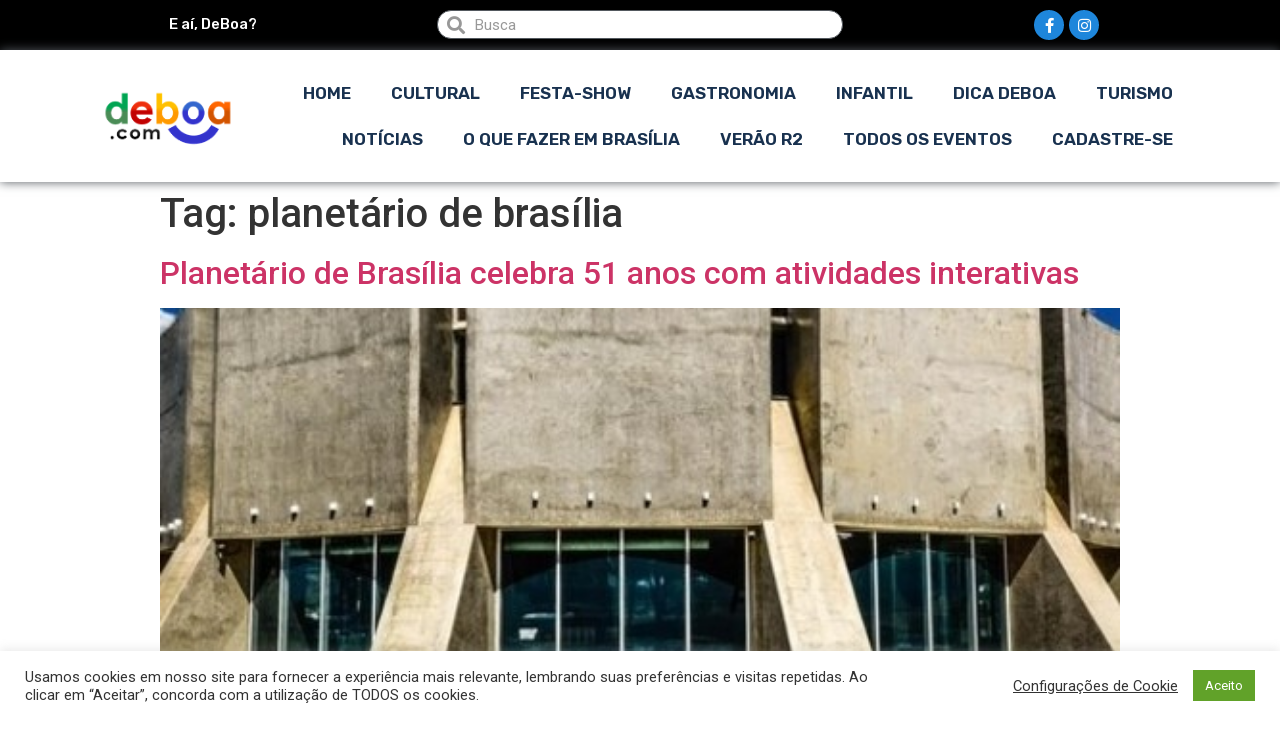

--- FILE ---
content_type: text/html; charset=UTF-8
request_url: https://brasilia.deboa.com/df/planetario-de-brasilia/
body_size: 12131
content:
<!doctype html>
<html lang="pt-BR">
<head>
	
	<meta charset="UTF-8">
		<meta name="viewport" content="width=device-width, initial-scale=1">
	<link rel="profile" href="https://gmpg.org/xfn/11">
	<title>planetário de brasília | DeBoa Brasília</title>

<!-- Google Tag Manager for WordPress by gtm4wp.com -->
<script data-cfasync="false" data-pagespeed-no-defer type="text/javascript">//<![CDATA[
	var gtm4wp_datalayer_name = "dataLayer";
	var dataLayer = dataLayer || [];
//]]>
</script>
<!-- End Google Tag Manager for WordPress by gtm4wp.com -->
<!-- All In One SEO Pack Pro 3.4.3ob_start_detected [-1,-1] -->
<!-- String de depuração: DKIILTYGQXPBO7Q7PMYSS4AJCVE -->
<meta property="og:type" content="article" />
<meta property="og:title" content="planetário de brasília | DeBoa Brasília" />
<meta property="og:url" content="https://brasilia.deboa.com/df/planetario-de-brasilia/" />
<meta property="og:site_name" content="DeBoa Brasília" />
<meta property="og:image" content="https://brasilia.deboa.com/wp-content/uploads/2020/04/logo-deboa-nova-2.png" />
<meta property="article:published_time" content="2025-03-11T20:00:22Z" />
<meta property="article:modified_time" content="2025-03-14T19:47:22Z" />
<meta property="og:image:secure_url" content="https://brasilia.deboa.com/wp-content/uploads/2020/04/logo-deboa-nova-2.png" />
<meta name="twitter:card" content="summary" />
<meta name="twitter:title" content="planetário de brasília | DeBoa Brasília" />
<meta name="twitter:image" content="https://brasilia.deboa.com/wp-content/uploads/2020/04/logo-deboa-nova-2.png" />
			<script type="e9383ad91b99ef1c56627ce3-text/javascript">
				window.ga=window.ga||function(){(ga.q=ga.q||[]).push(arguments)};ga.l=+new Date;
				ga('create', 'UA-5439643-3', 'auto');
				// Plugins
				
				ga('send', 'pageview');
			</script>
			<script async src="https://www.google-analytics.com/analytics.js" type="e9383ad91b99ef1c56627ce3-text/javascript"></script>
			<!-- All In One SEO Pack Pro -->
<link rel='dns-prefetch' href='//cdnjs.cloudflare.com' />
<link rel='dns-prefetch' href='//www.googletagmanager.com' />
<link rel='dns-prefetch' href='//netdna.bootstrapcdn.com' />
<link rel='dns-prefetch' href='//fonts.googleapis.com' />
<link rel='dns-prefetch' href='//s.w.org' />
<link rel="alternate" type="application/rss+xml" title="Feed para DeBoa Brasília &raquo;" href="https://brasilia.deboa.com/feed/" />
<link rel="alternate" type="application/rss+xml" title="Feed de comentários para DeBoa Brasília &raquo;" href="https://brasilia.deboa.com/comments/feed/" />
<link rel="alternate" type="application/rss+xml" title="Feed de tag para DeBoa Brasília &raquo; planetário de brasília" href="https://brasilia.deboa.com/df/planetario-de-brasilia/feed/" />
		<script type="e9383ad91b99ef1c56627ce3-text/javascript">
			window._wpemojiSettings = {"baseUrl":"https:\/\/s.w.org\/images\/core\/emoji\/12.0.0-1\/72x72\/","ext":".png","svgUrl":"https:\/\/s.w.org\/images\/core\/emoji\/12.0.0-1\/svg\/","svgExt":".svg","source":{"concatemoji":"https:\/\/brasilia.deboa.com\/wp-includes\/js\/wp-emoji-release.min.js?ver=5.4.18"}};
			/*! This file is auto-generated */
			!function(e,a,t){var n,r,o,i=a.createElement("canvas"),p=i.getContext&&i.getContext("2d");function s(e,t){var a=String.fromCharCode;p.clearRect(0,0,i.width,i.height),p.fillText(a.apply(this,e),0,0);e=i.toDataURL();return p.clearRect(0,0,i.width,i.height),p.fillText(a.apply(this,t),0,0),e===i.toDataURL()}function c(e){var t=a.createElement("script");t.src=e,t.defer=t.type="text/javascript",a.getElementsByTagName("head")[0].appendChild(t)}for(o=Array("flag","emoji"),t.supports={everything:!0,everythingExceptFlag:!0},r=0;r<o.length;r++)t.supports[o[r]]=function(e){if(!p||!p.fillText)return!1;switch(p.textBaseline="top",p.font="600 32px Arial",e){case"flag":return s([127987,65039,8205,9895,65039],[127987,65039,8203,9895,65039])?!1:!s([55356,56826,55356,56819],[55356,56826,8203,55356,56819])&&!s([55356,57332,56128,56423,56128,56418,56128,56421,56128,56430,56128,56423,56128,56447],[55356,57332,8203,56128,56423,8203,56128,56418,8203,56128,56421,8203,56128,56430,8203,56128,56423,8203,56128,56447]);case"emoji":return!s([55357,56424,55356,57342,8205,55358,56605,8205,55357,56424,55356,57340],[55357,56424,55356,57342,8203,55358,56605,8203,55357,56424,55356,57340])}return!1}(o[r]),t.supports.everything=t.supports.everything&&t.supports[o[r]],"flag"!==o[r]&&(t.supports.everythingExceptFlag=t.supports.everythingExceptFlag&&t.supports[o[r]]);t.supports.everythingExceptFlag=t.supports.everythingExceptFlag&&!t.supports.flag,t.DOMReady=!1,t.readyCallback=function(){t.DOMReady=!0},t.supports.everything||(n=function(){t.readyCallback()},a.addEventListener?(a.addEventListener("DOMContentLoaded",n,!1),e.addEventListener("load",n,!1)):(e.attachEvent("onload",n),a.attachEvent("onreadystatechange",function(){"complete"===a.readyState&&t.readyCallback()})),(n=t.source||{}).concatemoji?c(n.concatemoji):n.wpemoji&&n.twemoji&&(c(n.twemoji),c(n.wpemoji)))}(window,document,window._wpemojiSettings);
		</script>
		<style type="text/css">
img.wp-smiley,
img.emoji {
	display: inline !important;
	border: none !important;
	box-shadow: none !important;
	height: 1em !important;
	width: 1em !important;
	margin: 0 .07em !important;
	vertical-align: -0.1em !important;
	background: none !important;
	padding: 0 !important;
}
</style>
	<link rel='stylesheet' id='calcss-css'  href='https://brasilia.deboa.com/wp-content/plugins/Eventos-Deboa1.0/inc/cal/stylecal.css?ver=5.4.18' type='text/css' media='all' />
<link rel='stylesheet' id='calawesome-css'  href='https://netdna.bootstrapcdn.com/font-awesome/3.2.1/css/font-awesome.css?ver=5.4.18' type='text/css' media='all' />
<link rel='stylesheet' id='calgfonts-css'  href='https://fonts.googleapis.com/css?family=Lato&#038;ver=5.4.18' type='text/css' media='all' />
<link rel='stylesheet' id='litespeed-cache-dummy-css'  href='https://brasilia.deboa.com/wp-content/plugins/litespeed-cache/assets/css/litespeed-dummy.css?ver=5.4.18' type='text/css' media='all' />
<link rel='stylesheet' id='wp-block-library-css'  href='https://brasilia.deboa.com/wp-includes/css/dist/block-library/style.min.css?ver=5.4.18' type='text/css' media='all' />
<link rel='stylesheet' id='jet-engine-frontend-css'  href='https://brasilia.deboa.com/wp-content/plugins/jet-engine/assets/css/frontend.css?ver=2.3.2' type='text/css' media='all' />
<link rel='stylesheet' id='cookie-law-info-css'  href='https://brasilia.deboa.com/wp-content/plugins/cookie-law-info/public/css/cookie-law-info-public.css?ver=2.0.1' type='text/css' media='all' />
<link rel='stylesheet' id='cookie-law-info-gdpr-css'  href='https://brasilia.deboa.com/wp-content/plugins/cookie-law-info/public/css/cookie-law-info-gdpr.css?ver=2.0.1' type='text/css' media='all' />
<link rel='stylesheet' id='hello-elementor-css'  href='https://brasilia.deboa.com/wp-content/themes/hello-elementor/style.min.css?ver=2.2.0' type='text/css' media='all' />
<link rel='stylesheet' id='hello-elementor-theme-style-css'  href='https://brasilia.deboa.com/wp-content/themes/hello-elementor/theme.min.css?ver=2.2.0' type='text/css' media='all' />
<link rel='stylesheet' id='elementor-icons-css'  href='https://brasilia.deboa.com/wp-content/plugins/elementor/assets/lib/eicons/css/elementor-icons.min.css?ver=5.6.2' type='text/css' media='all' />
<link rel='stylesheet' id='elementor-animations-css'  href='https://brasilia.deboa.com/wp-content/plugins/elementor/assets/lib/animations/animations.min.css?ver=2.9.8' type='text/css' media='all' />
<link rel='stylesheet' id='elementor-frontend-css'  href='https://brasilia.deboa.com/wp-content/plugins/elementor/assets/css/frontend.min.css?ver=2.9.8' type='text/css' media='all' />
<link rel='stylesheet' id='powerpack-frontend-css'  href='https://brasilia.deboa.com/wp-content/plugins/powerpack-elements/assets/css/frontend.css?ver=1.4.14' type='text/css' media='all' />
<link rel='stylesheet' id='elementor-pro-css'  href='https://brasilia.deboa.com/wp-content/plugins/elementor-pro/assets/css/frontend.min.css?ver=2.9.3' type='text/css' media='all' />
<link rel='stylesheet' id='jet-blog-css'  href='https://brasilia.deboa.com/wp-content/plugins/jet-blog/assets/css/jet-blog.css?ver=2.2.5' type='text/css' media='all' />
<link rel='stylesheet' id='elementor-global-css'  href='https://brasilia.deboa.com/wp-content/uploads/elementor/css/global.css?ver=1762445099' type='text/css' media='all' />
<link rel='stylesheet' id='elementor-post-8620-css'  href='https://brasilia.deboa.com/wp-content/uploads/elementor/css/post-8620.css?ver=1762445099' type='text/css' media='all' />
<link rel='stylesheet' id='google-fonts-1-css'  href='https://fonts.googleapis.com/css?family=Roboto%3A100%2C100italic%2C200%2C200italic%2C300%2C300italic%2C400%2C400italic%2C500%2C500italic%2C600%2C600italic%2C700%2C700italic%2C800%2C800italic%2C900%2C900italic%7CRoboto+Slab%3A100%2C100italic%2C200%2C200italic%2C300%2C300italic%2C400%2C400italic%2C500%2C500italic%2C600%2C600italic%2C700%2C700italic%2C800%2C800italic%2C900%2C900italic%7CRubik%3A100%2C100italic%2C200%2C200italic%2C300%2C300italic%2C400%2C400italic%2C500%2C500italic%2C600%2C600italic%2C700%2C700italic%2C800%2C800italic%2C900%2C900italic&#038;ver=5.4.18' type='text/css' media='all' />
<link rel='stylesheet' id='elementor-icons-shared-0-css'  href='https://brasilia.deboa.com/wp-content/plugins/elementor/assets/lib/font-awesome/css/fontawesome.min.css?ver=5.12.0' type='text/css' media='all' />
<link rel='stylesheet' id='elementor-icons-fa-brands-css'  href='https://brasilia.deboa.com/wp-content/plugins/elementor/assets/lib/font-awesome/css/brands.min.css?ver=5.12.0' type='text/css' media='all' />
<script type="e9383ad91b99ef1c56627ce3-text/javascript" src='https://cdnjs.cloudflare.com/ajax/libs/jquery/2.1.3/jquery.min.js?ver=5.4.18'></script>
<script type="e9383ad91b99ef1c56627ce3-text/javascript">
/* <![CDATA[ */
var pp = {"ajax_url":"https:\/\/brasilia.deboa.com\/wp-admin\/admin-ajax.php"};
/* ]]> */
</script>
<script type="e9383ad91b99ef1c56627ce3-text/javascript" src='https://brasilia.deboa.com/wp-includes/js/jquery/jquery.js?ver=1.12.4-wp'></script>
<script type="e9383ad91b99ef1c56627ce3-text/javascript" src='https://brasilia.deboa.com/wp-includes/js/jquery/jquery-migrate.min.js?ver=1.4.1'></script>
<script type="e9383ad91b99ef1c56627ce3-text/javascript">
/* <![CDATA[ */
var Cli_Data = {"nn_cookie_ids":[],"cookielist":[],"non_necessary_cookies":[],"ccpaEnabled":"","ccpaRegionBased":"","ccpaBarEnabled":"","ccpaType":"gdpr","js_blocking":"1","custom_integration":"","triggerDomRefresh":"","secure_cookies":""};
var cli_cookiebar_settings = {"animate_speed_hide":"500","animate_speed_show":"500","background":"#FFF","border":"#b1a6a6c2","border_on":"","button_1_button_colour":"#61a229","button_1_button_hover":"#4e8221","button_1_link_colour":"#fff","button_1_as_button":"1","button_1_new_win":"","button_2_button_colour":"#333","button_2_button_hover":"#292929","button_2_link_colour":"#444","button_2_as_button":"","button_2_hidebar":"","button_3_button_colour":"#3566bb","button_3_button_hover":"#2a5296","button_3_link_colour":"#fff","button_3_as_button":"1","button_3_new_win":"","button_4_button_colour":"#000","button_4_button_hover":"#000000","button_4_link_colour":"#333333","button_4_as_button":"","button_7_button_colour":"#61a229","button_7_button_hover":"#4e8221","button_7_link_colour":"#fff","button_7_as_button":"1","button_7_new_win":"","font_family":"inherit","header_fix":"1","notify_animate_hide":"1","notify_animate_show":"","notify_div_id":"#cookie-law-info-bar","notify_position_horizontal":"right","notify_position_vertical":"bottom","scroll_close":"","scroll_close_reload":"","accept_close_reload":"","reject_close_reload":"","showagain_tab":"","showagain_background":"#fff","showagain_border":"#000","showagain_div_id":"#cookie-law-info-again","showagain_x_position":"100px","text":"#333333","show_once_yn":"","show_once":"10000","logging_on":"","as_popup":"","popup_overlay":"1","bar_heading_text":"","cookie_bar_as":"banner","popup_showagain_position":"bottom-right","widget_position":"left"};
var log_object = {"ajax_url":"https:\/\/brasilia.deboa.com\/wp-admin\/admin-ajax.php"};
/* ]]> */
</script>
<script type="e9383ad91b99ef1c56627ce3-text/javascript" src='https://brasilia.deboa.com/wp-content/plugins/cookie-law-info/public/js/cookie-law-info-public.js?ver=2.0.1'></script>
<script type="e9383ad91b99ef1c56627ce3-text/javascript" src='https://brasilia.deboa.com/wp-content/plugins/duracelltomi-google-tag-manager/js/gtm4wp-form-move-tracker.js?ver=1.11.6'></script>
<script type="e9383ad91b99ef1c56627ce3-text/javascript" src='https://www.googletagmanager.com/gtag/js?id=UA-5439643-3' async></script>
<script type="e9383ad91b99ef1c56627ce3-text/javascript">
window.dataLayer = window.dataLayer || [];function gtag(){dataLayer.push(arguments);}
gtag('js', new Date());
gtag('config', 'UA-5439643-3', {"anonymize_ip":true} );
</script>
<link rel='https://api.w.org/' href='https://brasilia.deboa.com/wp-json/' />
<link rel="EditURI" type="application/rsd+xml" title="RSD" href="https://brasilia.deboa.com/xmlrpc.php?rsd" />
<link rel="wlwmanifest" type="application/wlwmanifest+xml" href="https://brasilia.deboa.com/wp-includes/wlwmanifest.xml" /> 
<meta name="generator" content="WordPress 5.4.18" />
<meta name="generator" content="Site Kit by Google 1.8.1" />
<!-- Google Tag Manager for WordPress by gtm4wp.com -->
<script data-cfasync="false" data-pagespeed-no-defer type="text/javascript">//<![CDATA[
	var dataLayer_content = {"pagePostType":"post","pagePostType2":"tag-post"};
	dataLayer.push( dataLayer_content );//]]>
</script>
<script data-cfasync="false">//<![CDATA[
(function(w,d,s,l,i){w[l]=w[l]||[];w[l].push({'gtm.start':
new Date().getTime(),event:'gtm.js'});var f=d.getElementsByTagName(s)[0],
j=d.createElement(s),dl=l!='dataLayer'?'&l='+l:'';j.async=true;j.src=
'//www.googletagmanager.com/gtm.'+'js?id='+i+dl;f.parentNode.insertBefore(j,f);
})(window,document,'script','dataLayer','GTM-K7Q36KD');//]]>
</script>
<!-- End Google Tag Manager -->
<!-- End Google Tag Manager for WordPress by gtm4wp.com -->      <meta name="onesignal" content="wordpress-plugin"/>
            <script type="e9383ad91b99ef1c56627ce3-text/javascript">

      window.OneSignal = window.OneSignal || [];

      OneSignal.push( function() {
        OneSignal.SERVICE_WORKER_UPDATER_PATH = "OneSignalSDKUpdaterWorker.js.php";
                      OneSignal.SERVICE_WORKER_PATH = "OneSignalSDKWorker.js.php";
                      OneSignal.SERVICE_WORKER_PARAM = { scope: "/" };
        OneSignal.setDefaultNotificationUrl("https://brasilia.deboa.com");
        var oneSignal_options = {};
        window._oneSignalInitOptions = oneSignal_options;

        oneSignal_options['wordpress'] = true;
oneSignal_options['appId'] = '241bdcf0-67b1-4aa8-abc1-7b2b622a1efb';
oneSignal_options['allowLocalhostAsSecureOrigin'] = true;
oneSignal_options['welcomeNotification'] = { };
oneSignal_options['welcomeNotification']['title'] = "DeBoa.com";
oneSignal_options['welcomeNotification']['message'] = "Agradecemos a sua inscrição!";
oneSignal_options['welcomeNotification']['url'] = "brasilia.deboa.com";
oneSignal_options['path'] = "https://brasilia.deboa.com/wp-content/plugins/onesignal-free-web-push-notifications/sdk_files/";
oneSignal_options['promptOptions'] = { };
oneSignal_options['promptOptions']['actionMessage'] = "Nós gostaríamos de enviar para você as novidades do site!";
oneSignal_options['promptOptions']['exampleNotificationTitleDesktop'] = "Esse é um exemplo de notificação.";
oneSignal_options['promptOptions']['exampleNotificationMessageDesktop'] = "Notificações irão aparecer no seu Desktop";
oneSignal_options['promptOptions']['exampleNotificationTitleMobile'] = "Exemplo de Notificação";
oneSignal_options['promptOptions']['exampleNotificationMessageMobile'] = "Notificações irão aparecer no celular";
oneSignal_options['promptOptions']['exampleNotificationCaption'] = "você pode sair a qualquer momento";
oneSignal_options['promptOptions']['acceptButtonText'] = "PERMITIR";
oneSignal_options['promptOptions']['cancelButtonText'] = "NÃO OBRIGADO";
oneSignal_options['promptOptions']['siteName'] = "http://brasilia.deboa.com";
oneSignal_options['promptOptions']['autoAcceptTitle'] = "CLIQUE PERMITIR";
oneSignal_options['notifyButton'] = { };
oneSignal_options['notifyButton']['enable'] = true;
oneSignal_options['notifyButton']['position'] = 'bottom-left';
oneSignal_options['notifyButton']['theme'] = 'default';
oneSignal_options['notifyButton']['size'] = 'large';
oneSignal_options['notifyButton']['showCredit'] = true;
oneSignal_options['notifyButton']['text'] = {};
oneSignal_options['notifyButton']['text']['tip.state.unsubscribed'] = 'Se inscreva agora para saber as novidades!';
oneSignal_options['notifyButton']['text']['tip.state.subscribed'] = 'Você está inscrito! Obrigado!';
oneSignal_options['notifyButton']['text']['tip.state.blocked'] = 'Você bloqueou as notificações e está perdendo as notividades';
oneSignal_options['notifyButton']['text']['message.action.subscribed'] = 'Obrigado por se inscrever';
oneSignal_options['notifyButton']['text']['message.action.resubscribed'] = 'Você se inscreveu, novamente!';
oneSignal_options['notifyButton']['text']['message.action.unsubscribed'] = 'Você não receberá mais notificações';
oneSignal_options['notifyButton']['text']['dialog.main.title'] = 'Não nos deixe!';
oneSignal_options['notifyButton']['text']['dialog.main.button.subscribe'] = 'SE INSCREVA';
oneSignal_options['notifyButton']['text']['dialog.main.button.unsubscribe'] = 'DEIXE';
oneSignal_options['notifyButton']['text']['dialog.blocked.title'] = 'FAÇA O DESBLOQUEI';
oneSignal_options['notifyButton']['text']['dialog.blocked.message'] = 'SIGA AS INSTRUÇÕES PARA DESBLOQUEAR';
oneSignal_options['notifyButton']['offset'] = {};
oneSignal_options['notifyButton']['offset']['bottom'] = '50px';
oneSignal_options['notifyButton']['offset']['left'] = '30px';
                OneSignal.init(window._oneSignalInitOptions);
                OneSignal.showSlidedownPrompt();      });

      function documentInitOneSignal() {
        var oneSignal_elements = document.getElementsByClassName("OneSignal-prompt");

        var oneSignalLinkClickHandler = function(event) { OneSignal.push(['registerForPushNotifications']); event.preventDefault(); };        for(var i = 0; i < oneSignal_elements.length; i++)
          oneSignal_elements[i].addEventListener('click', oneSignalLinkClickHandler, false);
      }

      if (document.readyState === 'complete') {
           documentInitOneSignal();
      }
      else {
           window.addEventListener("load", function(event){
               documentInitOneSignal();
          });
      }
    </script>
<noscript><style id="rocket-lazyload-nojs-css">.rll-youtube-player, [data-lazy-src]{display:none !important;}</style></noscript></head>
<body class="archive tag tag-planetario-de-brasilia tag-19755 wp-custom-logo elementor-default elementor-kit-15024">


<!-- Google Tag Manager (noscript) -->
<noscript><iframe src="https://www.googletagmanager.com/ns.html?id=GTM-K7Q36KD"
height="0" width="0" style="display:none;visibility:hidden"></iframe></noscript>
<!-- End Google Tag Manager (noscript) -->		<div data-elementor-type="header" data-elementor-id="8620" class="elementor elementor-8620 elementor-location-header" data-elementor-settings="[]">
		<div class="elementor-inner">
			<div class="elementor-section-wrap">
						<section class="elementor-element elementor-element-4ec0ba2b elementor-section-full_width elementor-section-height-default elementor-section-height-default elementor-section elementor-top-section" data-id="4ec0ba2b" data-element_type="section" data-settings="{&quot;background_background&quot;:&quot;classic&quot;}">
						<div class="elementor-container elementor-column-gap-default">
				<div class="elementor-row">
				<div class="elementor-element elementor-element-91bbcd4 elementor-column elementor-col-33 elementor-top-column" data-id="91bbcd4" data-element_type="column">
			<div class="elementor-column-wrap  elementor-element-populated">
					<div class="elementor-widget-wrap">
				<div class="elementor-element elementor-element-7ad51c2a elementor-widget elementor-widget-heading" data-id="7ad51c2a" data-element_type="widget" data-widget_type="heading.default">
				<div class="elementor-widget-container">
			<h5 class="elementor-heading-title elementor-size-default">E aí, DeBoa?</h5>		</div>
				</div>
						</div>
			</div>
		</div>
				<div class="elementor-element elementor-element-507b1102 elementor-column elementor-col-33 elementor-top-column" data-id="507b1102" data-element_type="column">
			<div class="elementor-column-wrap  elementor-element-populated">
					<div class="elementor-widget-wrap">
				<div class="elementor-element elementor-element-4f63d7ac elementor-search-form--skin-minimal elementor-widget elementor-widget-search-form" data-id="4f63d7ac" data-element_type="widget" data-settings="{&quot;skin&quot;:&quot;minimal&quot;}" data-widget_type="search-form.default">
				<div class="elementor-widget-container">
					<form class="elementor-search-form" role="search" action="https://brasilia.deboa.com" method="get">
			 
						<div class="elementor-search-form__container">
									<div class="elementor-search-form__icon">
						<i class="fa fa-search" aria-hidden="true"></i>
						<span class="elementor-screen-only">Search</span>
					</div>
								<input placeholder="Busca" class="elementor-search-form__input" type="search" name="s" title="Search" value="">
															</div>
		</form>
				</div>
				</div>
						</div>
			</div>
		</div>
				<div class="elementor-element elementor-element-79162ba2 elementor-column elementor-col-33 elementor-top-column" data-id="79162ba2" data-element_type="column">
			<div class="elementor-column-wrap  elementor-element-populated">
					<div class="elementor-widget-wrap">
				<div class="elementor-element elementor-element-b02acac elementor-shape-circle elementor-widget elementor-widget-social-icons" data-id="b02acac" data-element_type="widget" data-widget_type="social-icons.default">
				<div class="elementor-widget-container">
					<div class="elementor-social-icons-wrapper">
							<a class="elementor-icon elementor-social-icon elementor-social-icon-facebook-f elementor-repeater-item-6191738" href="https://www.facebook.com/deboabsb/" target="_blank">
					<span class="elementor-screen-only">Facebook-f</span>
					<i class="fab fa-facebook-f"></i>				</a>
							<a class="elementor-icon elementor-social-icon elementor-social-icon-instagram elementor-repeater-item-f598dc3" href="https://www.instagram.com/deboabrasilia/" target="_blank">
					<span class="elementor-screen-only">Instagram</span>
					<i class="fab fa-instagram"></i>				</a>
					</div>
				</div>
				</div>
						</div>
			</div>
		</div>
						</div>
			</div>
		</section>
				<section class="elementor-element elementor-element-25268240 elementor-section-height-min-height elementor-section-full_width elementor-section-height-default elementor-section-items-middle elementor-section elementor-top-section" data-id="25268240" data-element_type="section" id="lpnavmenu" data-settings="{&quot;background_background&quot;:&quot;classic&quot;}">
						<div class="elementor-container elementor-column-gap-no">
				<div class="elementor-row">
				<div class="elementor-element elementor-element-3a464c5e elementor-column elementor-col-50 elementor-top-column" data-id="3a464c5e" data-element_type="column">
			<div class="elementor-column-wrap  elementor-element-populated">
					<div class="elementor-widget-wrap">
				<div class="elementor-element elementor-element-44b2f4d elementor-widget elementor-widget-theme-site-logo elementor-widget-image" data-id="44b2f4d" data-element_type="widget" data-widget_type="theme-site-logo.default">
				<div class="elementor-widget-container">
					<div class="elementor-image">
											<a href="https://brasilia.deboa.com">
							<img loading="lazy" width="220" height="75" src="data:image/svg+xml,%3Csvg%20xmlns='http://www.w3.org/2000/svg'%20viewBox='0%200%20220%2075'%3E%3C/svg%3E" class="attachment-full size-full" alt="" data-lazy-src="https://brasilia.deboa.com/wp-content/uploads/2020/04/logo-deboa-nova-2.png" /><noscript><img width="220" height="75" src="https://brasilia.deboa.com/wp-content/uploads/2020/04/logo-deboa-nova-2.png" class="attachment-full size-full" alt="" /></noscript>								</a>
											</div>
				</div>
				</div>
						</div>
			</div>
		</div>
				<div class="elementor-element elementor-element-d3f030b elementor-column elementor-col-50 elementor-top-column" data-id="d3f030b" data-element_type="column">
			<div class="elementor-column-wrap  elementor-element-populated">
					<div class="elementor-widget-wrap">
				<div class="elementor-element elementor-element-357a9fe6 elementor-nav-menu__align-center elementor-nav-menu--stretch elementor-nav-menu--indicator-chevron elementor-nav-menu__text-align-center elementor-nav-menu--dropdown-tablet elementor-nav-menu--toggle elementor-nav-menu--burger elementor-widget elementor-widget-nav-menu" data-id="357a9fe6" data-element_type="widget" data-settings="{&quot;full_width&quot;:&quot;stretch&quot;,&quot;layout&quot;:&quot;horizontal&quot;,&quot;toggle&quot;:&quot;burger&quot;}" data-widget_type="nav-menu.default">
				<div class="elementor-widget-container">
						<nav role="navigation" class="elementor-nav-menu--main elementor-nav-menu__container elementor-nav-menu--layout-horizontal e--pointer-underline e--animation-slide"><ul id="menu-1-357a9fe6" class="elementor-nav-menu"><li class="menu-item menu-item-type-post_type menu-item-object-page menu-item-home menu-item-6777"><a href="https://brasilia.deboa.com/" class="elementor-item">Home</a></li>
<li class="menu-item menu-item-type-taxonomy menu-item-object-categoria-evento menu-item-8423"><a href="https://brasilia.deboa.com/brasilia/cultural/" class="elementor-item">Cultural</a></li>
<li class="menu-item menu-item-type-taxonomy menu-item-object-categoria-evento menu-item-8425"><a href="https://brasilia.deboa.com/brasilia/festa-show/" class="elementor-item">Festa-Show</a></li>
<li class="menu-item menu-item-type-taxonomy menu-item-object-category menu-item-8491"><a href="https://brasilia.deboa.com/gastronomia/" class="elementor-item">Gastronomia</a></li>
<li class="menu-item menu-item-type-custom menu-item-object-custom menu-item-31475"><a href="https://brasilia.deboa.com/assunto/programacao-infantil-em-brasilia" class="elementor-item">Infantil</a></li>
<li class="menu-item menu-item-type-taxonomy menu-item-object-category menu-item-41988"><a href="https://brasilia.deboa.com/dica-deboa/" class="elementor-item">Dica DeBoa</a></li>
<li class="menu-item menu-item-type-taxonomy menu-item-object-category menu-item-55857"><a href="https://brasilia.deboa.com/turismo/" class="elementor-item">Turismo</a></li>
<li class="menu-item menu-item-type-taxonomy menu-item-object-category menu-item-55858"><a href="https://brasilia.deboa.com/noticias/" class="elementor-item">Notícias</a></li>
<li class="menu-item menu-item-type-taxonomy menu-item-object-tag-evento menu-item-43288"><a href="https://brasilia.deboa.com/assunto/o-que-fazer-em-brasilia/" class="elementor-item">o que fazer em brasília</a></li>
<li class="menu-item menu-item-type-post_type menu-item-object-eventos menu-item-56153"><a href="https://brasilia.deboa.com/brasilia/festa-show/festas-shows-em-brasilia/verao-r2/" class="elementor-item">Verão R2</a></li>
<li class="menu-item menu-item-type-custom menu-item-object-custom menu-item-41847"><a href="https://brasilia.deboa.com/eventos/" class="elementor-item">Todos os eventos</a></li>
<li class="menu-item menu-item-type-post_type menu-item-object-page menu-item-43388"><a href="https://brasilia.deboa.com/cadastre-se/" class="elementor-item">Cadastre-se</a></li>
</ul></nav>
					<div class="elementor-menu-toggle" role="button" tabindex="0" aria-label="Menu Toggle" aria-expanded="false">
			<i class="eicon-menu-bar" aria-hidden="true"></i>
			<span class="elementor-screen-only">Menu</span>
		</div>
			<nav class="elementor-nav-menu--dropdown elementor-nav-menu__container" role="navigation" aria-hidden="true"><ul id="menu-2-357a9fe6" class="elementor-nav-menu"><li class="menu-item menu-item-type-post_type menu-item-object-page menu-item-home menu-item-6777"><a href="https://brasilia.deboa.com/" class="elementor-item">Home</a></li>
<li class="menu-item menu-item-type-taxonomy menu-item-object-categoria-evento menu-item-8423"><a href="https://brasilia.deboa.com/brasilia/cultural/" class="elementor-item">Cultural</a></li>
<li class="menu-item menu-item-type-taxonomy menu-item-object-categoria-evento menu-item-8425"><a href="https://brasilia.deboa.com/brasilia/festa-show/" class="elementor-item">Festa-Show</a></li>
<li class="menu-item menu-item-type-taxonomy menu-item-object-category menu-item-8491"><a href="https://brasilia.deboa.com/gastronomia/" class="elementor-item">Gastronomia</a></li>
<li class="menu-item menu-item-type-custom menu-item-object-custom menu-item-31475"><a href="https://brasilia.deboa.com/assunto/programacao-infantil-em-brasilia" class="elementor-item">Infantil</a></li>
<li class="menu-item menu-item-type-taxonomy menu-item-object-category menu-item-41988"><a href="https://brasilia.deboa.com/dica-deboa/" class="elementor-item">Dica DeBoa</a></li>
<li class="menu-item menu-item-type-taxonomy menu-item-object-category menu-item-55857"><a href="https://brasilia.deboa.com/turismo/" class="elementor-item">Turismo</a></li>
<li class="menu-item menu-item-type-taxonomy menu-item-object-category menu-item-55858"><a href="https://brasilia.deboa.com/noticias/" class="elementor-item">Notícias</a></li>
<li class="menu-item menu-item-type-taxonomy menu-item-object-tag-evento menu-item-43288"><a href="https://brasilia.deboa.com/assunto/o-que-fazer-em-brasilia/" class="elementor-item">o que fazer em brasília</a></li>
<li class="menu-item menu-item-type-post_type menu-item-object-eventos menu-item-56153"><a href="https://brasilia.deboa.com/brasilia/festa-show/festas-shows-em-brasilia/verao-r2/" class="elementor-item">Verão R2</a></li>
<li class="menu-item menu-item-type-custom menu-item-object-custom menu-item-41847"><a href="https://brasilia.deboa.com/eventos/" class="elementor-item">Todos os eventos</a></li>
<li class="menu-item menu-item-type-post_type menu-item-object-page menu-item-43388"><a href="https://brasilia.deboa.com/cadastre-se/" class="elementor-item">Cadastre-se</a></li>
</ul></nav>
				</div>
				</div>
						</div>
			</div>
		</div>
						</div>
			</div>
		</section>
					</div>
		</div>
		</div>
		<main class="site-main" role="main">

			<header class="page-header">
			<h1 class="entry-title">Tag: planetário de brasília</h1>		</header>
		<div class="page-content">
					<article class="post">
				<h2 class="entry-title"><a href="https://brasilia.deboa.com/noticias/planetario-de-brasilia-celebra-51-anos-com-atividades-interativas/">Planetário de Brasília celebra 51 anos com atividades interativas</a></h2><a href="https://brasilia.deboa.com/noticias/planetario-de-brasilia-celebra-51-anos-com-atividades-interativas/"><img loading="lazy" width="500" height="500" src="data:image/svg+xml,%3Csvg%20xmlns='http://www.w3.org/2000/svg'%20viewBox='0%200%20500%20500'%3E%3C/svg%3E" class="attachment-large size-large wp-post-image" alt="Planetário de Brasília celebra 51 anos_DeBoa Brasília" data-lazy-srcset="https://brasilia.deboa.com/wp-content/uploads/2025/03/Planetário-de-Brasília-celebra-51-anos_DeBoa-Brasília.jpg 500w, https://brasilia.deboa.com/wp-content/uploads/2025/03/Planetário-de-Brasília-celebra-51-anos_DeBoa-Brasília-300x300.jpg 300w, https://brasilia.deboa.com/wp-content/uploads/2025/03/Planetário-de-Brasília-celebra-51-anos_DeBoa-Brasília-150x150.jpg 150w" data-lazy-sizes="(max-width: 500px) 100vw, 500px" data-lazy-src="https://brasilia.deboa.com/wp-content/uploads/2025/03/Planetário-de-Brasília-celebra-51-anos_DeBoa-Brasília.jpg" /><noscript><img width="500" height="500" src="https://brasilia.deboa.com/wp-content/uploads/2025/03/Planetário-de-Brasília-celebra-51-anos_DeBoa-Brasília.jpg" class="attachment-large size-large wp-post-image" alt="Planetário de Brasília celebra 51 anos_DeBoa Brasília" srcset="https://brasilia.deboa.com/wp-content/uploads/2025/03/Planetário-de-Brasília-celebra-51-anos_DeBoa-Brasília.jpg 500w, https://brasilia.deboa.com/wp-content/uploads/2025/03/Planetário-de-Brasília-celebra-51-anos_DeBoa-Brasília-300x300.jpg 300w, https://brasilia.deboa.com/wp-content/uploads/2025/03/Planetário-de-Brasília-celebra-51-anos_DeBoa-Brasília-150x150.jpg 150w" sizes="(max-width: 500px) 100vw, 500px" /></noscript></a><p>Planetário de Brasília comemora 51 anos com uma programação diversificada, repleta de ciência, tecnologia e diversão para todas as idades. Confira!</p>
			</article>
					<article class="post">
				<h2 class="entry-title"><a href="https://brasilia.deboa.com/infantil/colonia-de-ferias-no-planetario/">Colônia de Férias no Planetário</a></h2><a href="https://brasilia.deboa.com/infantil/colonia-de-ferias-no-planetario/"><img loading="lazy" width="500" height="500" src="data:image/svg+xml,%3Csvg%20xmlns='http://www.w3.org/2000/svg'%20viewBox='0%200%20500%20500'%3E%3C/svg%3E" class="attachment-large size-large wp-post-image" alt="Colonia de Férias do Planetário de Brasília_DeBoa Brasília" data-lazy-srcset="https://brasilia.deboa.com/wp-content/uploads/2023/01/Colonia-de-Férias-do-Planetário-de-Brasília_DeBoa-Brasília.jpg 500w, https://brasilia.deboa.com/wp-content/uploads/2023/01/Colonia-de-Férias-do-Planetário-de-Brasília_DeBoa-Brasília-300x300.jpg 300w, https://brasilia.deboa.com/wp-content/uploads/2023/01/Colonia-de-Férias-do-Planetário-de-Brasília_DeBoa-Brasília-150x150.jpg 150w" data-lazy-sizes="(max-width: 500px) 100vw, 500px" data-lazy-src="https://brasilia.deboa.com/wp-content/uploads/2023/01/Colonia-de-Férias-do-Planetário-de-Brasília_DeBoa-Brasília.jpg" /><noscript><img width="500" height="500" src="https://brasilia.deboa.com/wp-content/uploads/2023/01/Colonia-de-Férias-do-Planetário-de-Brasília_DeBoa-Brasília.jpg" class="attachment-large size-large wp-post-image" alt="Colonia de Férias do Planetário de Brasília_DeBoa Brasília" srcset="https://brasilia.deboa.com/wp-content/uploads/2023/01/Colonia-de-Férias-do-Planetário-de-Brasília_DeBoa-Brasília.jpg 500w, https://brasilia.deboa.com/wp-content/uploads/2023/01/Colonia-de-Férias-do-Planetário-de-Brasília_DeBoa-Brasília-300x300.jpg 300w, https://brasilia.deboa.com/wp-content/uploads/2023/01/Colonia-de-Férias-do-Planetário-de-Brasília_DeBoa-Brasília-150x150.jpg 150w" sizes="(max-width: 500px) 100vw, 500px" /></noscript></a><p>A Colônia de férias no Planetário de Brasília ocorrerá de 17 a 20 de janeiro. Será uma manhã de muita aventura, diversão e conhecimento para as crianças.</p>
			</article>
			</div>

	
	</main>
<footer id="site-footer" class="site-footer" role="contentinfo">
	</footer>
     

<script type="e9383ad91b99ef1c56627ce3-text/javascript">
/* <![CDATA[ */
var hasJetBlogPlaylist = 0;
/* ]]> */
</script>
<!--googleoff: all--><div id="cookie-law-info-bar" data-nosnippet="true"><span><div class="cli-bar-container cli-style-v2"><div class="cli-bar-message">Usamos cookies em nosso site para fornecer a experiência mais relevante, lembrando suas preferências e visitas repetidas. Ao clicar em “Aceitar”, concorda com a utilização de TODOS os cookies.</div><div class="cli-bar-btn_container"><a role='button' tabindex='0' class="cli_settings_button" style="margin:0px 10px 0px 5px;" >Configurações de Cookie</a><a role='button' tabindex='0' data-cli_action="accept" id="cookie_action_close_header"  class="medium cli-plugin-button cli-plugin-main-button cookie_action_close_header cli_action_button" style="display:inline-block; ">Aceito</a></div></div></span></div><div id="cookie-law-info-again" style="display:none;" data-nosnippet="true"><span id="cookie_hdr_showagain">Manage consent</span></div><div class="cli-modal" data-nosnippet="true" id="cliSettingsPopup" tabindex="-1" role="dialog" aria-labelledby="cliSettingsPopup" aria-hidden="true">
  <div class="cli-modal-dialog" role="document">
	<div class="cli-modal-content cli-bar-popup">
	  	<button type="button" class="cli-modal-close" id="cliModalClose">
			<svg class="" viewBox="0 0 24 24"><path d="M19 6.41l-1.41-1.41-5.59 5.59-5.59-5.59-1.41 1.41 5.59 5.59-5.59 5.59 1.41 1.41 5.59-5.59 5.59 5.59 1.41-1.41-5.59-5.59z"></path><path d="M0 0h24v24h-24z" fill="none"></path></svg>
			<span class="wt-cli-sr-only">Fechar</span>
	  	</button>
	  	<div class="cli-modal-body">
			<div class="cli-container-fluid cli-tab-container">
	<div class="cli-row">
		<div class="cli-col-12 cli-align-items-stretch cli-px-0">
			<div class="cli-privacy-overview">
				<h4>Privacy Overview</h4>				<div class="cli-privacy-content">
					<div class="cli-privacy-content-text">This website uses cookies to improve your experience while you navigate through the website. Out of these, the cookies that are categorized as necessary are stored on your browser as they are essential for the working of basic functionalities of the website. We also use third-party cookies that help us analyze and understand how you use this website. These cookies will be stored in your browser only with your consent. You also have the option to opt-out of these cookies. But opting out of some of these cookies may affect your browsing experience.</div>
				</div>
				<a class="cli-privacy-readmore"  aria-label="Mostrar mais" tabindex="0" role="button" data-readmore-text="Mostrar mais" data-readless-text="Mostrar menos"></a>			</div>
		</div>
		<div class="cli-col-12 cli-align-items-stretch cli-px-0 cli-tab-section-container">
												<div class="cli-tab-section">
						<div class="cli-tab-header">
							<a role="button" tabindex="0" class="cli-nav-link cli-settings-mobile" data-target="necessary" data-toggle="cli-toggle-tab">
								Necessary							</a>
							<div class="wt-cli-necessary-checkbox">
                        <input type="checkbox" class="cli-user-preference-checkbox"  id="wt-cli-checkbox-necessary" data-id="checkbox-necessary" checked="checked"  />
                        <label class="form-check-label" for="wt-cli-checkbox-necessary">Necessary</label>
                    </div>
                    <span class="cli-necessary-caption">Sempre ativado</span> 						</div>
						<div class="cli-tab-content">
							<div class="cli-tab-pane cli-fade" data-id="necessary">
								<p>Necessary cookies are absolutely essential for the website to function properly. These cookies ensure basic functionalities and security features of the website, anonymously.
<table class="cookielawinfo-row-cat-table cookielawinfo-winter"><thead><tr><th class="cookielawinfo-column-1">Cookie</th><th class="cookielawinfo-column-3">Duração</th><th class="cookielawinfo-column-4">Descrição</th></tr></thead><tbody><tr class="cookielawinfo-row"><td class="cookielawinfo-column-1">cookielawinfo-checbox-analytics</td><td class="cookielawinfo-column-3">11 months</td><td class="cookielawinfo-column-4">This cookie is set by GDPR Cookie Consent plugin. The cookie is used to store the user consent for the cookies in the category "Analytics".</td></tr><tr class="cookielawinfo-row"><td class="cookielawinfo-column-1">cookielawinfo-checbox-functional</td><td class="cookielawinfo-column-3">11 months</td><td class="cookielawinfo-column-4">The cookie is set by GDPR cookie consent to record the user consent for the cookies in the category "Functional".</td></tr><tr class="cookielawinfo-row"><td class="cookielawinfo-column-1">cookielawinfo-checbox-others</td><td class="cookielawinfo-column-3">11 months</td><td class="cookielawinfo-column-4">This cookie is set by GDPR Cookie Consent plugin. The cookie is used to store the user consent for the cookies in the category "Other.</td></tr><tr class="cookielawinfo-row"><td class="cookielawinfo-column-1">cookielawinfo-checkbox-necessary</td><td class="cookielawinfo-column-3">11 months</td><td class="cookielawinfo-column-4">This cookie is set by GDPR Cookie Consent plugin. The cookies is used to store the user consent for the cookies in the category "Necessary".</td></tr><tr class="cookielawinfo-row"><td class="cookielawinfo-column-1">cookielawinfo-checkbox-performance</td><td class="cookielawinfo-column-3">11 months</td><td class="cookielawinfo-column-4">This cookie is set by GDPR Cookie Consent plugin. The cookie is used to store the user consent for the cookies in the category "Performance".</td></tr><tr class="cookielawinfo-row"><td class="cookielawinfo-column-1">viewed_cookie_policy</td><td class="cookielawinfo-column-3">11 months</td><td class="cookielawinfo-column-4">The cookie is set by the GDPR Cookie Consent plugin and is used to store whether or not user has consented to the use of cookies. It does not store any personal data.</td></tr></tbody></table></p>
							</div>
						</div>
					</div>
																	<div class="cli-tab-section">
						<div class="cli-tab-header">
							<a role="button" tabindex="0" class="cli-nav-link cli-settings-mobile" data-target="functional" data-toggle="cli-toggle-tab">
								Functional							</a>
							<div class="cli-switch">
                        <input type="checkbox" id="wt-cli-checkbox-functional" class="cli-user-preference-checkbox"  data-id="checkbox-functional"  />
                        <label for="wt-cli-checkbox-functional" class="cli-slider" data-cli-enable="Ativado" data-cli-disable="Desativado"><span class="wt-cli-sr-only">Functional</span></label>
                    </div>						</div>
						<div class="cli-tab-content">
							<div class="cli-tab-pane cli-fade" data-id="functional">
								<p>Functional cookies help to perform certain functionalities like sharing the content of the website on social media platforms, collect feedbacks, and other third-party features.
</p>
							</div>
						</div>
					</div>
																	<div class="cli-tab-section">
						<div class="cli-tab-header">
							<a role="button" tabindex="0" class="cli-nav-link cli-settings-mobile" data-target="performance" data-toggle="cli-toggle-tab">
								Performance							</a>
							<div class="cli-switch">
                        <input type="checkbox" id="wt-cli-checkbox-performance" class="cli-user-preference-checkbox"  data-id="checkbox-performance"  />
                        <label for="wt-cli-checkbox-performance" class="cli-slider" data-cli-enable="Ativado" data-cli-disable="Desativado"><span class="wt-cli-sr-only">Performance</span></label>
                    </div>						</div>
						<div class="cli-tab-content">
							<div class="cli-tab-pane cli-fade" data-id="performance">
								<p>Performance cookies are used to understand and analyze the key performance indexes of the website which helps in delivering a better user experience for the visitors.
</p>
							</div>
						</div>
					</div>
																	<div class="cli-tab-section">
						<div class="cli-tab-header">
							<a role="button" tabindex="0" class="cli-nav-link cli-settings-mobile" data-target="analytics" data-toggle="cli-toggle-tab">
								Analytics							</a>
							<div class="cli-switch">
                        <input type="checkbox" id="wt-cli-checkbox-analytics" class="cli-user-preference-checkbox"  data-id="checkbox-analytics"  />
                        <label for="wt-cli-checkbox-analytics" class="cli-slider" data-cli-enable="Ativado" data-cli-disable="Desativado"><span class="wt-cli-sr-only">Analytics</span></label>
                    </div>						</div>
						<div class="cli-tab-content">
							<div class="cli-tab-pane cli-fade" data-id="analytics">
								<p>Analytical cookies are used to understand how visitors interact with the website. These cookies help provide information on metrics the number of visitors, bounce rate, traffic source, etc.
</p>
							</div>
						</div>
					</div>
																	<div class="cli-tab-section">
						<div class="cli-tab-header">
							<a role="button" tabindex="0" class="cli-nav-link cli-settings-mobile" data-target="advertisement" data-toggle="cli-toggle-tab">
								Advertisement							</a>
							<div class="cli-switch">
                        <input type="checkbox" id="wt-cli-checkbox-advertisement" class="cli-user-preference-checkbox"  data-id="checkbox-advertisement"  />
                        <label for="wt-cli-checkbox-advertisement" class="cli-slider" data-cli-enable="Ativado" data-cli-disable="Desativado"><span class="wt-cli-sr-only">Advertisement</span></label>
                    </div>						</div>
						<div class="cli-tab-content">
							<div class="cli-tab-pane cli-fade" data-id="advertisement">
								<p>Advertisement cookies are used to provide visitors with relevant ads and marketing campaigns. These cookies track visitors across websites and collect information to provide customized ads.
</p>
							</div>
						</div>
					</div>
																	<div class="cli-tab-section">
						<div class="cli-tab-header">
							<a role="button" tabindex="0" class="cli-nav-link cli-settings-mobile" data-target="others" data-toggle="cli-toggle-tab">
								Others							</a>
							<div class="cli-switch">
                        <input type="checkbox" id="wt-cli-checkbox-others" class="cli-user-preference-checkbox"  data-id="checkbox-others"  />
                        <label for="wt-cli-checkbox-others" class="cli-slider" data-cli-enable="Ativado" data-cli-disable="Desativado"><span class="wt-cli-sr-only">Others</span></label>
                    </div>						</div>
						<div class="cli-tab-content">
							<div class="cli-tab-pane cli-fade" data-id="others">
								<p>Other uncategorized cookies are those that are being analyzed and have not been classified into a category as yet.
</p>
							</div>
						</div>
					</div>
										</div>
	</div>
</div>
	  	</div>
	  	<div class="cli-modal-footer">
			<div class="wt-cli-element cli-container-fluid cli-tab-container">
				<div class="cli-row">
					<div class="cli-col-12 cli-align-items-stretch cli-px-0">
						<div class="cli-tab-footer wt-cli-privacy-overview-actions">
						
															<a id="wt-cli-privacy-save-btn" role="button" tabindex="0" data-cli-action="accept" class="wt-cli-privacy-btn cli_setting_save_button wt-cli-privacy-accept-btn cli-btn">SALVAR E ACEITAR</a>
													</div>
						
					</div>
				</div>
			</div>
		</div>
	</div>
  </div>
</div>
<div class="cli-modal-backdrop cli-fade cli-settings-overlay"></div>
<div class="cli-modal-backdrop cli-fade cli-popupbar-overlay"></div>
<!--googleon: all--><link rel='stylesheet' id='elementor-icons-fa-solid-css'  href='https://brasilia.deboa.com/wp-content/plugins/elementor/assets/lib/font-awesome/css/solid.min.css?ver=5.12.0' type='text/css' media='all' />
<link rel='stylesheet' id='cookie-law-info-table-css'  href='https://brasilia.deboa.com/wp-content/plugins/cookie-law-info/public/css/cookie-law-info-table.css?ver=2.0.1' type='text/css' media='all' />
<script type="e9383ad91b99ef1c56627ce3-text/javascript">
/* <![CDATA[ */
var calsiteurl = "https:\/\/brasilia.deboa.com\/data-evento\/";
/* ]]> */
</script>
<script type="e9383ad91b99ef1c56627ce3-text/javascript" src='https://brasilia.deboa.com/wp-content/plugins/Eventos-Deboa1.0/inc/cal/script.js?ver=5.4.18'></script>
<script type="e9383ad91b99ef1c56627ce3-text/javascript" src='https://brasilia.deboa.com/wp-includes/js/wp-embed.min.js?ver=5.4.18'></script>
<script type="e9383ad91b99ef1c56627ce3-text/javascript" src='https://cdn.onesignal.com/sdks/OneSignalSDK.js?ver=5.4.18' async='async'></script>
<script type="e9383ad91b99ef1c56627ce3-text/javascript" src='https://brasilia.deboa.com/wp-content/plugins/elementor-pro/assets/lib/smartmenus/jquery.smartmenus.min.js?ver=1.0.1'></script>
<script type="e9383ad91b99ef1c56627ce3-text/javascript" src='https://brasilia.deboa.com/wp-content/plugins/elementor/assets/js/frontend-modules.min.js?ver=2.9.8'></script>
<script type="e9383ad91b99ef1c56627ce3-text/javascript" src='https://brasilia.deboa.com/wp-content/plugins/elementor-pro/assets/lib/sticky/jquery.sticky.min.js?ver=2.9.3'></script>
<script type="e9383ad91b99ef1c56627ce3-text/javascript">
var ElementorProFrontendConfig = {"ajaxurl":"https:\/\/brasilia.deboa.com\/wp-admin\/admin-ajax.php","nonce":"1bc7e827f4","i18n":{"toc_no_headings_found":"No headings were found on this page."},"shareButtonsNetworks":{"facebook":{"title":"Facebook","has_counter":true},"twitter":{"title":"Twitter"},"google":{"title":"Google+","has_counter":true},"linkedin":{"title":"LinkedIn","has_counter":true},"pinterest":{"title":"Pinterest","has_counter":true},"reddit":{"title":"Reddit","has_counter":true},"vk":{"title":"VK","has_counter":true},"odnoklassniki":{"title":"OK","has_counter":true},"tumblr":{"title":"Tumblr"},"delicious":{"title":"Delicious"},"digg":{"title":"Digg"},"skype":{"title":"Skype"},"stumbleupon":{"title":"StumbleUpon","has_counter":true},"mix":{"title":"Mix"},"telegram":{"title":"Telegram"},"pocket":{"title":"Pocket","has_counter":true},"xing":{"title":"XING","has_counter":true},"whatsapp":{"title":"WhatsApp"},"email":{"title":"Email"},"print":{"title":"Print"}},"facebook_sdk":{"lang":"pt_BR","app_id":""}};
</script>
<script type="e9383ad91b99ef1c56627ce3-text/javascript" src='https://brasilia.deboa.com/wp-content/plugins/elementor-pro/assets/js/frontend.min.js?ver=2.9.3'></script>
<script type="e9383ad91b99ef1c56627ce3-text/javascript" src='https://brasilia.deboa.com/wp-includes/js/jquery/ui/position.min.js?ver=1.11.4'></script>
<script type="e9383ad91b99ef1c56627ce3-text/javascript" src='https://brasilia.deboa.com/wp-content/plugins/elementor/assets/lib/dialog/dialog.min.js?ver=4.7.6'></script>
<script type="e9383ad91b99ef1c56627ce3-text/javascript" src='https://brasilia.deboa.com/wp-content/plugins/elementor/assets/lib/waypoints/waypoints.min.js?ver=4.0.2'></script>
<script type="e9383ad91b99ef1c56627ce3-text/javascript" src='https://brasilia.deboa.com/wp-content/plugins/elementor/assets/lib/swiper/swiper.min.js?ver=5.3.6'></script>
<script type="e9383ad91b99ef1c56627ce3-text/javascript" src='https://brasilia.deboa.com/wp-content/plugins/elementor/assets/lib/share-link/share-link.min.js?ver=2.9.8'></script>
<script type="e9383ad91b99ef1c56627ce3-text/javascript">
var elementorFrontendConfig = {"environmentMode":{"edit":false,"wpPreview":false},"i18n":{"shareOnFacebook":"Compartilhar no Facebook","shareOnTwitter":"Compartilhar no Twitter","pinIt":"Fixar","downloadImage":"Baixar imagem"},"is_rtl":false,"breakpoints":{"xs":0,"sm":480,"md":768,"lg":1025,"xl":1440,"xxl":1600},"version":"2.9.8","urls":{"assets":"https:\/\/brasilia.deboa.com\/wp-content\/plugins\/elementor\/assets\/"},"settings":{"general":{"elementor_global_image_lightbox":"yes","elementor_lightbox_enable_counter":"yes","elementor_lightbox_enable_fullscreen":"yes","elementor_lightbox_enable_zoom":"yes","elementor_lightbox_enable_share":"yes","elementor_lightbox_title_src":"title","elementor_lightbox_description_src":"description"},"editorPreferences":[]},"post":{"id":0,"title":"planet\u00e1rio de bras\u00edlia &#8211; DeBoa Bras\u00edlia","excerpt":""}};
</script>
<script type="e9383ad91b99ef1c56627ce3-text/javascript" src='https://brasilia.deboa.com/wp-content/plugins/elementor/assets/js/frontend.min.js?ver=2.9.8'></script>
<script type="e9383ad91b99ef1c56627ce3-text/javascript">
/* <![CDATA[ */
var JetBlogSettings = {"ajaxurl":"https:\/\/brasilia.deboa.com\/wp-admin\/admin-ajax.php"};
/* ]]> */
</script>
<script type="e9383ad91b99ef1c56627ce3-text/javascript" src='https://brasilia.deboa.com/wp-content/plugins/jet-blog/assets/js/jet-blog.min.js?ver=2.2.5'></script>
<script type="e9383ad91b99ef1c56627ce3-text/javascript">
/* <![CDATA[ */
var JetEngineSettings = {"ajaxurl":"https:\/\/brasilia.deboa.com\/wp-admin\/admin-ajax.php"};
/* ]]> */
</script>
<script type="e9383ad91b99ef1c56627ce3-text/javascript" src='https://brasilia.deboa.com/wp-content/plugins/jet-engine/assets/js/frontend.js?ver=2.3.2'></script>
<script type="e9383ad91b99ef1c56627ce3-text/javascript" src='https://brasilia.deboa.com/wp-content/plugins/powerpack-elements/assets/js/pp-bg-effects.js?ver=1.0.0'></script>
<script type="e9383ad91b99ef1c56627ce3-text/javascript">window.lazyLoadOptions = {
                elements_selector: "[loading=lazy],.rocket-lazyload",
                data_src: "lazy-src",
                data_srcset: "lazy-srcset",
                data_sizes: "lazy-sizes",
                class_loading: "lazyloading",
                class_loaded: "lazyloaded",
                threshold: 300,
                callback_loaded: function(element) {
                    if ( element.tagName === "IFRAME" && element.dataset.rocketLazyload == "fitvidscompatible" ) {
                        if (element.classList.contains("lazyloaded") ) {
                            if (typeof window.jQuery != "undefined") {
                                if (jQuery.fn.fitVids) {
                                    jQuery(element).parent().fitVids();
                                }
                            }
                        }
                    }
                },
use_native: true};
        window.addEventListener('LazyLoad::Initialized', function (e) {
            var lazyLoadInstance = e.detail.instance;
        
            if (window.MutationObserver) {
                var observer = new MutationObserver(function(mutations) {
                    var image_count = 0;
                    var iframe_count = 0;
                    var rocketlazy_count = 0;

                    mutations.forEach(function(mutation) {
                        for (i = 0; i < mutation.addedNodes.length; i++) {
                            if (typeof mutation.addedNodes[i].getElementsByTagName !== 'function') {
                                return;
                            }

                           if (typeof mutation.addedNodes[i].getElementsByClassName !== 'function') {
                                return;
                            }

                            images = mutation.addedNodes[i].getElementsByTagName('img');
                            is_image = mutation.addedNodes[i].tagName == "IMG";
                            iframes = mutation.addedNodes[i].getElementsByTagName('iframe');
                            is_iframe = mutation.addedNodes[i].tagName == "IFRAME";
                            rocket_lazy = mutation.addedNodes[i].getElementsByClassName('rocket-lazyload');

                            image_count += images.length;
			                iframe_count += iframes.length;
			                rocketlazy_count += rocket_lazy.length;
                            
                            if(is_image){
                                image_count += 1;
                            }

                            if(is_iframe){
                                iframe_count += 1;
                            }
                        }
                    } );

                    if(image_count > 0 || iframe_count > 0 || rocketlazy_count > 0){
                        lazyLoadInstance.update();
                    }
                } );
                
                var b      = document.getElementsByTagName("body")[0];
                var config = { childList: true, subtree: true };
                
                observer.observe(b, config);
            }
        }, false);</script><script data-no-minify="1" async src="https://brasilia.deboa.com/wp-content/plugins/rocket-lazy-load/assets/js/12.0/lazyload.min.js" type="e9383ad91b99ef1c56627ce3-text/javascript"></script>

<script src="/cdn-cgi/scripts/7d0fa10a/cloudflare-static/rocket-loader.min.js" data-cf-settings="e9383ad91b99ef1c56627ce3-|49" defer></script><script defer src="https://static.cloudflareinsights.com/beacon.min.js/vcd15cbe7772f49c399c6a5babf22c1241717689176015" integrity="sha512-ZpsOmlRQV6y907TI0dKBHq9Md29nnaEIPlkf84rnaERnq6zvWvPUqr2ft8M1aS28oN72PdrCzSjY4U6VaAw1EQ==" data-cf-beacon='{"version":"2024.11.0","token":"f1a60295a6d6439587f0bedd63961926","r":1,"server_timing":{"name":{"cfCacheStatus":true,"cfEdge":true,"cfExtPri":true,"cfL4":true,"cfOrigin":true,"cfSpeedBrain":true},"location_startswith":null}}' crossorigin="anonymous"></script>
</body>
</html>


<!-- Page cached by LiteSpeed Cache 7.6.2 on 2026-01-27 17:05:58 -->

--- FILE ---
content_type: text/plain
request_url: https://www.google-analytics.com/j/collect?v=1&_v=j102&a=504275448&t=pageview&_s=1&dl=https%3A%2F%2Fbrasilia.deboa.com%2Fdf%2Fplanetario-de-brasilia%2F&ul=en-us%40posix&dt=planet%C3%A1rio%20de%20bras%C3%ADlia%20%7C%20DeBoa%20Bras%C3%ADlia&sr=1280x720&vp=1280x720&_u=IADAAEABAAAAACAAI~&jid=2138948059&gjid=447101687&cid=837130176.1769544361&tid=UA-5439643-3&_gid=110739204.1769544362&_r=1&_slc=1&z=318935477
body_size: -568
content:
2,cG-JFFWYKBXR9

--- FILE ---
content_type: application/x-javascript
request_url: https://brasilia.deboa.com/wp-content/plugins/elementor/assets/lib/dialog/dialog.min.js?ver=4.7.6
body_size: 2655
content:
/*! dialogs-manager v4.7.6 | (c) Kobi Zaltzberg | https://github.com/kobizz/dialogs-manager/blob/master/LICENSE.txt 
 2020-02-11 15:22 */
!function(a,b){"use strict";var c={widgetsTypes:{},createWidgetType:function(b,d,e){e||(e=this.Widget);var f=function(){e.apply(this,arguments)},g=f.prototype=new e(b);return g.types=g.types.concat([b]),a.extend(g,d),g.constructor=f,f.extend=function(a,b){return c.createWidgetType(a,b,f)},f},addWidgetType:function(a,b,c){return b&&b.prototype instanceof this.Widget?this.widgetsTypes[a]=b:this.widgetsTypes[a]=this.createWidgetType(a,b,c)},getWidgetType:function(a){return this.widgetsTypes[a]}};c.Instance=function(){var b=this,d={},e={},f=function(){d.body=a("body")},g=function(b){var c={classPrefix:"dialog",effects:{show:"fadeIn",hide:"fadeOut"}};a.extend(e,c,b)};this.createWidget=function(a,d){var e=c.getWidgetType(a),f=new e(a);return d=d||{},f.init(b,d),f},this.getSettings=function(a){return a?e[a]:Object.create(e)},this.init=function(a){return g(a),f(),b},b.init()},c.Widget=function(b){var d=this,e={},f={},g={},h=0,i=["refreshPosition"],j=function(){var a=[g.window];g.iframe&&a.push(jQuery(g.iframe[0].contentWindow)),a.forEach(function(a){e.hide.onEscKeyPress&&a.on("keyup",v),e.hide.onOutsideClick&&a[0].addEventListener("click",p,!0),e.hide.onOutsideContextMenu&&a[0].addEventListener("contextmenu",p,!0),e.position.autoRefresh&&a.on("resize",d.refreshPosition)}),(e.hide.onClick||e.hide.onBackgroundClick)&&g.widget.on("click",n)},k=function(b,c){var d=e.effects[b],f=g.widget;if(a.isFunction(d))d.apply(f,c);else{if(!f[d])throw"Reference Error: The effect "+d+" not found";f[d].apply(f,c)}},l=function(){var b=i.concat(d.getClosureMethods());a.each(b,function(){var a=this,b=d[a];d[a]=function(){b.apply(d,arguments)}})},m=function(a){if(a.my){var b=/left|right/,c=/([+-]\d+)?$/,d=g.iframe.offset(),e=g.iframe[0].contentWindow,f=a.my.split(" "),h=[];1===f.length&&(b.test(f[0])?f.push("center"):f.unshift("center")),f.forEach(function(a,b){var f=a.replace(c,function(a){return a=+a||0,a+=b?d.top-e.scrollY:d.left-e.scrollX,a>=0&&(a="+"+a),a});h.push(f)}),a.my=h.join(" ")}},n=function(b){if(!t(b)){if(e.hide.onClick){if(a(b.target).closest(e.selectors.preventClose).length)return}else if(b.target!==this)return;d.hide()}},o=function(b){return!!e.hide.ignore&&!!a(b.target).closest(e.hide.ignore).length},p=function(b){t(b)||a(b.target).closest(g.widget).length||o(b)||d.hide()},q=function(){d.addElement("widget"),d.addElement("header"),d.addElement("message"),d.addElement("window",window),d.addElement("body",document.body),d.addElement("container",e.container),e.iframe&&d.addElement("iframe",e.iframe),e.closeButton&&d.addElement("closeButton",'<div><i class="'+e.closeButtonClass+'"></i></div>');var b=d.getSettings("id");b&&d.setID(b);var c=[];a.each(d.types,function(){c.push(e.classes.globalPrefix+"-type-"+this)}),c.push(d.getSettings("className")),g.widget.addClass(c.join(" "))},r=function(c,f){var g=a.extend(!0,{},c.getSettings());e={headerMessage:"",message:"",effects:g.effects,classes:{globalPrefix:g.classPrefix,prefix:g.classPrefix+"-"+b,preventScroll:g.classPrefix+"-prevent-scroll"},selectors:{preventClose:"."+g.classPrefix+"-prevent-close"},container:"body",preventScroll:!1,iframe:null,closeButton:!1,closeButtonClass:g.classPrefix+"-close-button-icon",position:{element:"widget",my:"center",at:"center",enable:!0,autoRefresh:!1},hide:{auto:!1,autoDelay:5e3,onClick:!1,onOutsideClick:!0,onOutsideContextMenu:!1,onBackgroundClick:!0,onEscKeyPress:!0,ignore:""}},a.extend(!0,e,d.getDefaultSettings(),f),s()},s=function(){a.each(e,function(a){var b=a.match(/^on([A-Z].*)/);b&&(b=b[1].charAt(0).toLowerCase()+b[1].slice(1),d.on(b,this))})},t=function(a){return"click"===a.type&&2===a.button},u=function(a){return a.replace(/([a-z])([A-Z])/g,function(){return arguments[1]+"-"+arguments[2].toLowerCase()})},v=function(a){var b=27,c=a.which;b===c&&d.hide()},w=function(){var a=[g.window];g.iframe&&a.push(jQuery(g.iframe[0].contentWindow)),a.forEach(function(a){e.hide.onEscKeyPress&&a.off("keyup",v),e.hide.onOutsideClick&&a[0].removeEventListener("click",p,!0),e.hide.onOutsideContextMenu&&a[0].removeEventListener("contextmenu",p,!0),e.position.autoRefresh&&a.off("resize",d.refreshPosition)}),(e.hide.onClick||e.hide.onBackgroundClick)&&g.widget.off("click",n)};this.addElement=function(b,c,d){var f=g[b]=a(c||"<div>"),h=u(b);return d=d?d+" ":"",d+=e.classes.globalPrefix+"-"+h,d+=" "+e.classes.prefix+"-"+h,f.addClass(d),f},this.destroy=function(){return w(),g.widget.remove(),d.trigger("destroy"),d},this.getElements=function(a){return a?g[a]:g},this.getSettings=function(a){var b=Object.create(e);return a?b[a]:b},this.hide=function(){if(d.isVisible())return clearTimeout(h),k("hide",arguments),w(),e.preventScroll&&d.getElements("body").removeClass(e.classes.preventScroll),d.trigger("hide"),d},this.init=function(a,b){if(!(a instanceof c.Instance))throw"The "+d.widgetName+" must to be initialized from an instance of DialogsManager.Instance";return l(),d.trigger("init",b),r(a,b),q(),d.buildWidget(),d.attachEvents(),d.trigger("ready"),d},this.isVisible=function(){return g.widget.is(":visible")},this.on=function(b,c){if("object"==typeof b)return a.each(b,function(a){d.on(a,this)}),d;var e=b.split(" ");return e.forEach(function(a){f[a]||(f[a]=[]),f[a].push(c)}),d},this.off=function(a,b){if(!f[a])return d;if(!b)return delete f[a],d;var c=f[a].indexOf(b);return-1!==c&&f[a].splice(c,1),d},this.refreshPosition=function(){if(e.position.enable){var b=a.extend({},e.position);g[b.of]&&(b.of=g[b.of]),b.of||(b.of=window),e.iframe&&m(b),g[b.element].position(b)}},this.setID=function(a){return g.widget.attr("id",a),d},this.setHeaderMessage=function(a){return d.getElements("header").html(a),d},this.setMessage=function(a){return g.message.html(a),d},this.setSettings=function(b,c){return jQuery.isPlainObject(c)?a.extend(!0,e[b],c):e[b]=c,d},this.show=function(){return clearTimeout(h),g.widget.appendTo(g.container).hide(),k("show",arguments),d.refreshPosition(),e.hide.auto&&(h=setTimeout(d.hide,e.hide.autoDelay)),j(),e.preventScroll&&d.getElements("body").addClass(e.classes.preventScroll),d.trigger("show"),d},this.trigger=function(b,c){var e="on"+b[0].toUpperCase()+b.slice(1);d[e]&&d[e](c);var g=f[b];if(g)return a.each(g,function(a,b){b.call(d,c)}),d}},c.Widget.prototype.types=[],c.Widget.prototype.buildWidget=function(){var a=this.getElements(),b=this.getSettings();a.widget.append(a.header,a.message),this.setHeaderMessage(b.headerMessage),this.setMessage(b.message),this.getSettings("closeButton")&&a.widget.prepend(a.closeButton)},c.Widget.prototype.attachEvents=function(){var a=this;a.getSettings("closeButton")&&a.getElements("closeButton").on("click",function(){a.hide()})},c.Widget.prototype.getDefaultSettings=function(){return{}},c.Widget.prototype.getClosureMethods=function(){return[]},c.Widget.prototype.onHide=function(){},c.Widget.prototype.onShow=function(){},c.Widget.prototype.onInit=function(){},c.Widget.prototype.onReady=function(){},c.widgetsTypes.simple=c.Widget,c.addWidgetType("buttons",{activeKeyUp:function(a){var b=9;a.which===b&&a.preventDefault(),this.hotKeys[a.which]&&this.hotKeys[a.which](this)},activeKeyDown:function(a){if(this.focusedButton){var b=9;if(a.which===b){a.preventDefault();var c,d=this.focusedButton.index();a.shiftKey?(c=d-1,c<0&&(c=this.buttons.length-1)):(c=d+1,c>=this.buttons.length&&(c=0)),this.focusedButton=this.buttons[c].focus()}}},addButton:function(b){var c=this,d=c.getSettings(),e=jQuery.extend(d.button,b),f=b.classes?b.classes+" ":"";f+=d.classes.globalPrefix+"-button";var g=c.addElement(b.name,a("<"+e.tag+">").text(b.text),f);c.buttons.push(g);var h=function(){d.hide.onButtonClick&&c.hide(),a.isFunction(b.callback)&&b.callback.call(this,c)};return g.on("click",h),b.hotKey&&(this.hotKeys[b.hotKey]=h),this.getElements("buttonsWrapper").append(g),b.focus&&(this.focusedButton=g),c},bindHotKeys:function(){this.getElements("window").on({keyup:this.activeKeyUp,keydown:this.activeKeyDown})},buildWidget:function(){c.Widget.prototype.buildWidget.apply(this,arguments);var a=this.addElement("buttonsWrapper");this.getElements("widget").append(a)},getClosureMethods:function(){return["activeKeyUp","activeKeyDown"]},getDefaultSettings:function(){return{hide:{onButtonClick:!0},button:{tag:"button"}}},onHide:function(){this.unbindHotKeys()},onInit:function(){this.buttons=[],this.hotKeys={},this.focusedButton=null},onShow:function(){this.bindHotKeys(),this.focusedButton||(this.focusedButton=this.buttons[0]),this.focusedButton&&this.focusedButton.focus()},unbindHotKeys:function(){this.getElements("window").off({keyup:this.activeKeyUp,keydown:this.activeKeyDown})}}),c.addWidgetType("lightbox",c.getWidgetType("buttons").extend("lightbox",{getDefaultSettings:function(){var b=c.getWidgetType("buttons").prototype.getDefaultSettings.apply(this,arguments);return a.extend(!0,b,{contentWidth:"auto",contentHeight:"auto",position:{element:"widgetContent",of:"widget",autoRefresh:!0}})},buildWidget:function(){c.getWidgetType("buttons").prototype.buildWidget.apply(this,arguments);var a=this.addElement("widgetContent"),b=this.getElements();a.append(b.header,b.message,b.buttonsWrapper),b.widget.html(a),b.closeButton&&a.prepend(b.closeButton)},onReady:function(){var a=this.getElements(),b=this.getSettings();"auto"!==b.contentWidth&&a.message.width(b.contentWidth),"auto"!==b.contentHeight&&a.message.height(b.contentHeight)}})),c.addWidgetType("confirm",c.getWidgetType("lightbox").extend("confirm",{onReady:function(){c.getWidgetType("lightbox").prototype.onReady.apply(this,arguments);var a=this.getSettings("strings"),b="cancel"===this.getSettings("defaultOption");this.addButton({name:"cancel",text:a.cancel,callback:function(a){a.trigger("cancel")},focus:b}),this.addButton({name:"ok",text:a.confirm,callback:function(a){a.trigger("confirm")},focus:!b})},getDefaultSettings:function(){var a=c.getWidgetType("lightbox").prototype.getDefaultSettings.apply(this,arguments);return a.strings={confirm:"OK",cancel:"Cancel"},a.defaultOption="cancel",a}})),c.addWidgetType("alert",c.getWidgetType("lightbox").extend("alert",{onReady:function(){c.getWidgetType("lightbox").prototype.onReady.apply(this,arguments);var a=this.getSettings("strings");this.addButton({name:"ok",text:a.confirm,callback:function(a){a.trigger("confirm")}})},getDefaultSettings:function(){var a=c.getWidgetType("lightbox").prototype.getDefaultSettings.apply(this,arguments);return a.strings={confirm:"OK"},a}})),b.DialogsManager=c}("undefined"!=typeof jQuery?jQuery:"function"==typeof require&&require("jquery"),"undefined"!=typeof module?module.exports:window);